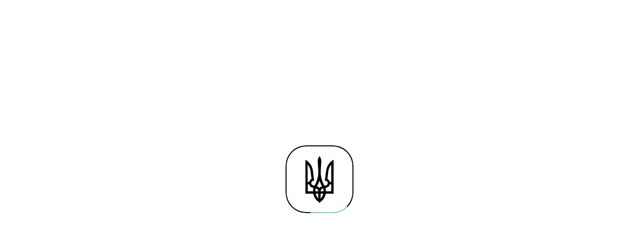

--- FILE ---
content_type: text/html; charset=utf-8
request_url: https://loda.gov.ua/news/31295
body_size: 12591
content:

<!DOCTYPE html>
<html lang="uk-UA" prefix="og: http://ogp.me/ns#">
<head>
    <meta property="og:description" content="Учора, 9 червня, набрав чинності Закон України за яким передбачено створення правових передумов для забезпечення громадян та суб’єктів підприємницької діяльності в умовах воєнного часу послугами зі складання документації із землеустрою.">
    <meta property="og:type" content="article">
    <meta property="og:title" content="Регулювання земельних відносин у воєнний час: до земельного законодавства України внесли зміни">
    <meta property="og:image" content="https://media.loda.gov.ua/media/0xyichyq/pay.jpg">
    <meta charset="UTF-8" />
    <meta http-equiv="X-UA-Compatible" content="IE=edge" />
    <meta name="description" content="Учора, 9 червня, набрав чинності Закон України за яким передбачено створення правових передумов для забезпечення громадян та суб’єктів підприємницької діяльності в умовах воєнного часу послугами зі складання документації із землеустрою.">
    <meta name="viewport" content="width=device-width, initial-scale=1.0" />
    <meta name="format-detection" content="telephone=no">
    <meta name="msapplication-TileColor" content="#ffffff">
    <meta name="msapplication-TileImage" content="/ms-icon-144x144.png">
    <meta name="theme-color" content="#ffffff">
    <link rel="apple-touch-icon" sizes="57x57" href="/images/favicon/apple-icon-57x57.png" color="#5CA8F5">
    <link rel="apple-touch-icon" sizes="60x60" href="/images/favicon/apple-icon-60x60.png" color="#5CA8F5">
    <link rel="apple-touch-icon" sizes="72x72" href="/images/favicon/apple-icon-72x72.png" color="#5CA8F5">
    <link rel="apple-touch-icon" sizes="76x76" href="/images/favicon/apple-icon-76x76.png" color="#5CA8F5">
    <link rel="apple-touch-icon" sizes="114x114" href="/images/favicon/apple-icon-114x114.png" color="#5CA8F5">
    <link rel="apple-touch-icon" sizes="120x120" href="/images/favicon/apple-icon-120x120.png" color="#5CA8F5">
    <link rel="apple-touch-icon" sizes="144x144" href="/images/favicon/apple-icon-144x144.png" color="#5CA8F5">
    <link rel="apple-touch-icon" sizes="152x152" href="/images/favicon/apple-icon-152x152.png" color="#5CA8F5">
    <link rel="apple-touch-icon" sizes="180x180" href="/images/favicon/apple-icon-180x180.png" color="#5CA8F5">
    <link rel="icon" type="image/png" sizes="32x32" href="/images/favicon/favicon-32x32.png">
    <link rel="icon" type="image/png" sizes="96x96" href="/images/favicon/favicon-96x96.png">
    <link rel="icon" type="image/png" sizes="16x16" href="/images/favicon/favicon-16x16.png">
    <link rel="manifest" href="/images/favicon/manifest.json">
    <link rel="stylesheet" href="../css/bootstrap.min.css">
    <link rel="stylesheet" type="text/css" href="/css/daterangepicker.css" />
    <link rel="stylesheet" href="/css/swiper-bundle.min.css" />
    <link rel="stylesheet" type="text/css"
          href="/css/cookieconsent.min.css" />
    <link rel="stylesheet" type="text/css" href="/css/font-awesome.min.css" />
    <link rel="stylesheet" type="text/css" href="/css/main.min.css" />

    <!-- Google Tag Manager -->
    <script>
    (function (w, d, s, l, i) {
            w[l] = w[l] || []; w[l].push({
                'gtm.start':
                    new Date().getTime(), event: 'gtm.js'
            }); var f = d.getElementsByTagName(s)[0],
                j = d.createElement(s), dl = l != 'dataLayer' ? '&l=' + l : ''; j.async = true; j.src =
                    'https://www.googletagmanager.com/gtm.js?id=' + i + dl; f.parentNode.insertBefore(j, f);
        })(window, document, 'script', 'dataLayer', 'GTM-TM2G7S5');</script>
    <!-- End Google Tag Manager -->
    <title>Регулювання земельних відносин у воєнний час: до земельного законодавства України внесли зміни</title>
    <script>
        const cookiesPolicy = `<h3>Політика щодо файлів cookie</h3>
            <h5>Що таке файли cookie</h5>
            <p>Як майже на всіх професійних веб-сайтах, цей сайт використовує файли cookie, які представляють собою крихітні файли, що завантажуються на ваш комп’ютер для поліпшення вашого досвіду. На цій сторінці описується, яку інформацію вони збирають, як ми її використовуємо і чому нам іноді необхідно зберігати ці файли cookie. Ми також розповімо, як ви можете запобігти збереженню цих файлів cookie, однак це може привести до зниження рівня або “поломки” певних елементів функціональності сайту.</p>
            <p>Коли ви заходите на веб-сайт вам надається можливість приймати файли cookie, які використовуються на веб-сайті, приймати і відхиляти певні категорії файлів cookie або відхиляти всі файли cookie. Якщо ви погодилися на використання нами деяких або всіх файлів cookie, наступна інформація відноситься тільки до файлів cookie, які використовуються на веб-сайті.</p>
            <p>Для отримання більш загальної інформації про файли cookie дивіться статтю на Вікіпедії <a href="#">про файли cookie HTTP</a>.</p>
            <h5>Як ми використовуємо файли cookie</h5>
            <p>Ми використовуємо файли cookie з різних причин, що описуються нижче. На жаль, у більшості випадків не існує стандартних варіантів відключення файлів cookie без повного відключення функціональних можливостей та функцій, які вони додають до цього сайту. Рекомендується залишити всі файли cookie, якщо ви не впевнені, потрібні вони вам чи ні, якщо вони використовуються для надання послуги, якою ви користуєтесь.</p>
            <h5>Як керувати файлами cookie, вимикати або видаляти їх</h5>
            <p>Ви маєте право вибирати, приймати чи не приймати файли cookie. Нижче ми пояснюємо, як ви можете скористатися цим правом. Однак, зауважте, що якщо ви вирішите відмовитись від файлів cookie, ви не зможете використовувати всю функціональність веб-сайту.</p>
            <p>Ви можете змінити налаштування на сторінці політики щодо файлів cookie в будь-який час.</p>
            <p>В якості альтернативи ви можете заблокувати всі файли cookie, активувавши налаштування в своєму браузері (див. Довідку свого браузера, щоб дізнатися, як це зробити), які дозволяють відмовитися від налаштування всіх або деяких файлів cookie. Однак, якщо ви використовуєте налаштування свого браузера для блокування всіх файлів cookie (включаючи основні файли cookie), ви не зможете отримати доступ до всіх або окремих частин нашого сайту.</p>
            <p>Якщо ви приймаєте деякі або всі файли cookie на цьому веб-сайті, ви все ще можете налаштувати браузер таким чином, щоб він повідомляв вас, коли ви отримуєте файл cookie, і для того, щоб ви могли визначити, приймати його чи ні.</p>
            <p>Майте на увазі, що вимкнення файлів cookie вплине на функціональність цього та багатьох інших веб-сайтів, які ви відвідуєте. Вимкнення файлів cookie зазвичай призводить до відключення певних функціональних можливостей та функцій цього веб-сайту. Тому рекомендується не відключати файли cookie.</p>`;
        const cookieBannerMsg = `<h4>Файли Cookie</h4>Наш сайт не зберігає ваші дані, але використовує файли cookie, щоб працювати правильно. Ознайомитись з <a href="" class="policy">політикою використання файлів cookie</a>`;
        const cookieBntAllow = 'Дозволити усі';
        const cookieBtnDeny = 'Дозволити обов’язкові';
    </script>

<script>(window.BOOMR_mq=window.BOOMR_mq||[]).push(["addVar",{"rua.upush":"false","rua.cpush":"false","rua.upre":"false","rua.cpre":"false","rua.uprl":"false","rua.cprl":"false","rua.cprf":"false","rua.trans":"","rua.cook":"false","rua.ims":"false","rua.ufprl":"false","rua.cfprl":"false","rua.isuxp":"false","rua.texp":"norulematch","rua.ceh":"false","rua.ueh":"false","rua.ieh.st":"0"}]);</script>
                              <script>!function(e){var n="https://s.go-mpulse.net/boomerang/";if("False"=="True")e.BOOMR_config=e.BOOMR_config||{},e.BOOMR_config.PageParams=e.BOOMR_config.PageParams||{},e.BOOMR_config.PageParams.pci=!0,n="https://s2.go-mpulse.net/boomerang/";if(window.BOOMR_API_key="J6Z72-J7TYH-8DSA6-9T254-CN33S",function(){function e(){if(!r){var e=document.createElement("script");e.id="boomr-scr-as",e.src=window.BOOMR.url,e.async=!0,o.appendChild(e),r=!0}}function t(e){r=!0;var n,t,a,i,d=document,O=window;if(window.BOOMR.snippetMethod=e?"if":"i",t=function(e,n){var t=d.createElement("script");t.id=n||"boomr-if-as",t.src=window.BOOMR.url,BOOMR_lstart=(new Date).getTime(),e=e||d.body,e.appendChild(t)},!window.addEventListener&&window.attachEvent&&navigator.userAgent.match(/MSIE [67]\./))return window.BOOMR.snippetMethod="s",void t(o,"boomr-async");a=document.createElement("IFRAME"),a.src="about:blank",a.title="",a.role="presentation",a.loading="eager",i=(a.frameElement||a).style,i.width=0,i.height=0,i.border=0,i.display="none",o.appendChild(a);try{O=a.contentWindow,d=O.document.open()}catch(_){n=document.domain,a.src="javascript:var d=document.open();d.domain='"+n+"';void 0;",O=a.contentWindow,d=O.document.open()}if(n)d._boomrl=function(){this.domain=n,t()},d.write("<bo"+"dy onload='document._boomrl();'>");else if(O._boomrl=function(){t()},O.addEventListener)O.addEventListener("load",O._boomrl,!1);else if(O.attachEvent)O.attachEvent("onload",O._boomrl);d.close()}function a(e){window.BOOMR_onload=e&&e.timeStamp||(new Date).getTime()}if(!window.BOOMR||!window.BOOMR.version&&!window.BOOMR.snippetExecuted){window.BOOMR=window.BOOMR||{},window.BOOMR.snippetStart=(new Date).getTime(),window.BOOMR.snippetExecuted=!0,window.BOOMR.snippetVersion=14,window.BOOMR.url=n+"J6Z72-J7TYH-8DSA6-9T254-CN33S";var i=document.currentScript||document.getElementsByTagName("script")[0],o=i.parentNode,r=!1,d=document.createElement("link");if(d.relList&&"function"==typeof d.relList.supports&&d.relList.supports("preload")&&"as"in d)window.BOOMR.snippetMethod="p",d.href=window.BOOMR.url,d.rel="preload",d.as="script",d.addEventListener("load",e),d.addEventListener("error",function(){t(!0)}),setTimeout(function(){if(!r)t(!0)},3e3),BOOMR_lstart=(new Date).getTime(),o.appendChild(d);else t(!1);if(window.addEventListener)window.addEventListener("load",a,!1);else if(window.attachEvent)window.attachEvent("onload",a)}}(),"".length>0)if(e&&"performance"in e&&e.performance&&"function"==typeof e.performance.setResourceTimingBufferSize)e.performance.setResourceTimingBufferSize();!function(){if(BOOMR=e.BOOMR||{},BOOMR.plugins=BOOMR.plugins||{},!BOOMR.plugins.AK){var n=""=="true"?1:0,t="",a="aoekbayxzcoao2lzdpya-f-35c429a1f-clientnsv4-s.akamaihd.net",i="false"=="true"?2:1,o={"ak.v":"39","ak.cp":"1311057","ak.ai":parseInt("786442",10),"ak.ol":"0","ak.cr":9,"ak.ipv":4,"ak.proto":"h2","ak.rid":"c826f4ac","ak.r":44387,"ak.a2":n,"ak.m":"a","ak.n":"essl","ak.bpcip":"3.136.160.0","ak.cport":37832,"ak.gh":"23.192.164.7","ak.quicv":"","ak.tlsv":"tls1.3","ak.0rtt":"","ak.0rtt.ed":"","ak.csrc":"-","ak.acc":"","ak.t":"1769544688","ak.ak":"hOBiQwZUYzCg5VSAfCLimQ==SQyvG40AzXc2cX9V/ErQneskRXEbDt6GK+Liswu6snuOT0ic0F1cFm6h0YiZqmtDUqNUrB9/6nG5JFTabEudxzUfQw7b3oYcqLdsbDlNDMAxrLezV61Ww+oFi21lhHMzTEYO24vAwJjUd9XxIyC7kto4hLF6ZwCeL9LGiDxEVuxMs3A4SpMCmb6T0zYWqGBkPQAqMmR1GahRoGp6ruI4nxLeJOojQRtK9brk/g+M/bXlHfpLAL6N5EnkjWGUVH0A12VXkYpustPker3Z2PMOrWWqAU4EUa/lL8sfV4Ynz7tzSXxaHfEJ5YvbAaHv0faTDB35VH8K2LWwMSmUXKByBLX46tDug6s/y0ERBUtQTJDzrmMbP/hGNwDi/HrM6QvBrhM27X09MEbbnNoMwuPplYqNf4Inrgkkl64gv4yvNw0=","ak.pv":"41","ak.dpoabenc":"","ak.tf":i};if(""!==t)o["ak.ruds"]=t;var r={i:!1,av:function(n){var t="http.initiator";if(n&&(!n[t]||"spa_hard"===n[t]))o["ak.feo"]=void 0!==e.aFeoApplied?1:0,BOOMR.addVar(o)},rv:function(){var e=["ak.bpcip","ak.cport","ak.cr","ak.csrc","ak.gh","ak.ipv","ak.m","ak.n","ak.ol","ak.proto","ak.quicv","ak.tlsv","ak.0rtt","ak.0rtt.ed","ak.r","ak.acc","ak.t","ak.tf"];BOOMR.removeVar(e)}};BOOMR.plugins.AK={akVars:o,akDNSPreFetchDomain:a,init:function(){if(!r.i){var e=BOOMR.subscribe;e("before_beacon",r.av,null,null),e("onbeacon",r.rv,null,null),r.i=!0}return this},is_complete:function(){return!0}}}}()}(window);</script></head>
<body>
    <div id="cookies-content" class="cookies-content"></div>
    <div class="backdrop" style="display: none;">
        <div class="floating-arrow" aria-label="На початок сторінки">
            <img src="/images/floating-arrow.svg" alt="To the page beginning" loading="lazy"/>
        </div>
        <header class="header">
            <a class="skip-link" href="#main-content">Перейти до основного вмісту</a>
            <div class="background  green">
                <div class="container">
                    <div class="header__logo-block position-relative ">
                        <div class="header__column-center">
                            <div class="header__logo-block__logo">
                                <a href="/home" aria-label="До головної сторінки">
                                    <img class="svg-desktop" src="/images/main-logo-desktop-svg.svg" alt="CC logo" loading="eager" width="59" height="75"/>
                                </a>
                            </div>
                            <h1 class="header__logo-block__text" style="display: grid; grid-auto-columns: 500px;">
                                <a href="/home">Львівська обласна військова адміністрація</a>
                            </h1>
                        </div>
                        <div class="header__diia">
                            <img src="/images/ukrainian_emblem.svg" alt="Ukrainian trident" loading="lazy"/>
                            <a href="https://diia.gov.ua/" target="_blank" aria-label="Веб-портал Дія (у новій вкладці)">
                                <img src="/images/diia-logo.svg" alt="Diia" loading="lazy"/>
                            </a>
                        </div>
                        <div class="header__lang">
                            <div class="current-lang" tabindex="0">
                                <div class="triangle-lang"></div>
                            </div>
                            <div class="other-lang"></div>
                        </div>
                    </div>
                </div>
            </div>
            <div class="background header_menu  green  position-relative">
                <div class="container">
                    <div id="menu_table"></div>
                </div>
            </div>
        </header>
        <div class="menu__backdrop" id="main-content">
            

<section class="news-gallery">
    <div class="container">
        

    <div class="row">
        <div class="col-12 breadcrumbs-row">
            <div class="breadcrumbs-wrapper">
                <div class="breadcrumb-one-item">
                    <a href=/home>Головна</a>
                </div>

                            <div class="breadcrumb-one-item">
                                <a href="/allNews">Новини</a>
                            </div>

            </div>
        </div>
    </div>


        <div class="row">
            <div class="col-12">
                <h1 class="news-gallery__title">
                    Регулювання земельних відносин у воєнний час: до земельного законодавства України внесли зміни
                </h1>
                </div>
            </div>
            <div class="row">
                <div class="news-gallery__date-department">
                    <div class="news-gallery__date-department--department ">
                            <a href="/allNews?authorId=56">Департамент агропромислового розвитку</a>
                    </div>
                </div>
                <div class="news-gallery__date-department--date">
                    10 червня 2022, 10:52
                </div>
            </div>
            <div class="news-gallery__d-flex">
                <div class="col-lg-9 news-gallery__info-block">
                    <div class="row">
                        <div>
                            <div class="news-gallery__news-content">
                                    <img src="https://media.loda.gov.ua/media/0xyichyq/pay.jpg" class="news-individual__news-content--img" alt="Паї на Львівщині" loading="eager" />
                                    <p class="caption-photo">Паї на Львівщині</p>
                                <p class="news-individual__news-content--bold-text">
                                    Учора, 9 червня, набрав чинності Закон України за яким передбачено створення правових передумов для забезпечення громадян та суб’єктів підприємницької діяльності в умовах воєнного часу послугами зі складання документації із землеустрою. 
                                </p>
                                <div class="rte-container" id="rtf"><p>Про це інформуються в департаменті агропромислового розвитку Львівської обласної військової адміністрації.</p>
<p>Відповідно до цього Закону на період дії воєнного стану для виконання обстежувальних, вишукувальних, топографо-геодезичних робіт сертифіковані інженери-землевпорядники та інженери-геодезисти повинні отримати від органу Служби безпеки України спеціальний дозвіл на виконання топографо-геодезичних вишукувань.</p>
<p>Для отримання цього дозволу необхідно подати заяву (рекомендовану форму заяви можна завантажити за посиланням: <a href="https://bit.ly/3msL526" target="_blank">https://bit.ly/3msL526</a>) до обласного органу СБУ тієї області, на території якої планується виконання топографо-геодезичних вишукувань. Така перевірка здійснюється СБУ протягом 10 днів з дня подання клопотання.</p>
<p>«Слід також відзначити, що згідно із Законом, функціонування Державного земельного кадастру знову призупинено. Прийняття рішення про відновлення його функціонування повинен прийняти Держгеокадастр за погодження з Мінагрополітики», - зазначила директорка департаменту Тетяна Гетьман.</p></div>
                            </div>
                        </div>
                    </div>
                </div>
                <div class="col-lg-3 d-lg-block d-none news-gallery__share-news">
                    

<div class="news-gallery__share">
    <h4 class="news-gallery__aside-title">Поділитись</h4>
    <div class="news-gallery__share-items">
        <a href="https://www.facebook.com/sharer/sharer.php?u=https://loda.gov.ua/news/31295" target="_blank" aria-label="Поділитись у Facebook"><img src="/images/SocialNetworks/facebook.svg" alt="Facebook" loading="lazy" /></a>
        <a href="https://t.me/share/url?url=https://loda.gov.ua/news/31295" target="_blank" aria-label="Поділитись у Telegram"><img src="/images/SocialNetworks/telegram.svg" alt="Telegram" loading="lazy" /></a>
        
    </div>
</div>
        <div class="news-individual__similar-news-container">
            <h4 class="news-individual__aside-title news-individual__similar-news-title">Новина за темою</h4>
                <div class="news-individual__similar-news">
                    <h5 class="news-individual__similar-news--date">21/10/2022</h5>
                    <a href="/news/43803" class="news-individual__similar-news--info">Відновлюється система оренди сільгоспземель, яка існувала у довоєнний період</a>
                </div>
                <div class="news-individual__similar-news">
                    <h5 class="news-individual__similar-news--date">08/09/2022</h5>
                    <a href="/news/39838" class="news-individual__similar-news--info">До уваги аграріїв: до земельного законодавства України внесуть зміни&#160;</a>
                </div>
                <div class="news-individual__similar-news">
                    <h5 class="news-individual__similar-news--date">26/07/2022</h5>
                    <a href="/news/35600" class="news-individual__similar-news--info">Фермерам та ОТГ розповіли про переваги пільгового викупу земель постійного користування </a>
                </div>
        </div>

                </div>
            </div>
        </div>
    </section>



<section class="ng-ts">
    <div class="container">
        <div class="row d-lg-none d-flex">
            <div class="news-gallery__share">
                <h4 class="news-gallery__aside-title">Поділитись</h4>
                <div class="news-gallery__share-items">
                    <a href="https://www.facebook.com/sharer/sharer.php?u=https://loda.gov.ua/news/31295" target="_blank"><img src="/images/SocialNetworks/facebook.svg" alt="Facebook" loading="lazy" /></a>
                    <a href="https://t.me/share/url?url=https://loda.gov.ua/news/31295&amp;text=Регулювання земельних відносин у воєнний час: до земельного законодавства України внесли зміни" target="_blank"><img src="/images/SocialNetworks/telegram.svg" alt="Telegram" loading="lazy" /></a>
                    
                </div>
            </div>
        </div>
        <span class='col-lg-9 col-12'></span>
            <div class="row">
                <div class="news-gallery__tags">
                    <div class="news-gallery__tags--title">Теги</div>
                        <div class="news-gallery__tags--tag news-tag"><a href="/allNews?tag=земельне законодавство">земельне законодавство</a></div>
                        <div class="news-gallery__tags--tag news-tag"><a href="/allNews?tag=Закон України">Закон України</a></div>
                </div>
            </div>
    </div>
</section>

    <section class="ni-last-news">
        <div class="container">
            <div class="row">
                <div class="ni-last-news__title-wr">
                    <h2 class="ni-last-news__title">Останні новини</h2>
                    <a href="/allNews">
                        <span>Усі новини</span><img src="/images/right-arrow.svg" alt="Arrow Image" loading="lazy" />
                    </a>
                </div>
            </div>
            <div class="row">
                <div class="col-lg-6 col-12">
                    <div class="ni-last-news__main-news">
                        <a href="/news/157688">
                            <img src="https://media.loda.gov.ua/media/j3zlj1ge/5458614618600182020-1.webp"
                                 class="ni-last-news__main-news--img"
                                 alt="Ветерани на чемпіонаті України з самбо та нагороди Максименко на гран-прі з фехтування: найцікавіші спортивні досягнення за тиждень" style="width: 550px" loading="lazy"/>
                            <div class="ni-last-news__main-news--date">27/01/2026</div>
                            <span class="ni-last-news__main-news--title">Ветерани на чемпіонаті України з самбо та нагороди Максименко на гран-прі з фехтування: найцікавіші спортивні досягнення за тиждень</span>
                        </a>
                    </div>
                </div>
                    <div class="col-lg-6 col-12">
                        <div class="ni-last-news__news-wr">
                                <div class="ni-last-news__news-item">
                                    <div class="ni-last-news__news-item--date">27/01/2026</div>
                                    <a href="/news/157678" class="ni-last-news__news-item--title">
                                        Львівська ОВА підтримає фінансово створення будинків підтриманого проживання: стартує прийом заявок
                                    </a>
                                </div>
                                <div class="ni-last-news__news-item">
                                    <div class="ni-last-news__news-item--date">27/01/2026</div>
                                    <a href="/news/157676" class="ni-last-news__news-item--title">
                                        Стартує конкурс з відбору громадських об’єднань ветеранів і осіб з інвалідністю, які отримають фінансову підтримку
                                    </a>
                                </div>
                                <div class="ni-last-news__news-item">
                                    <div class="ni-last-news__news-item--date">27/01/2026</div>
                                    <a href="/news/157670" class="ni-last-news__news-item--title">
                                        Підберізцівська громада передала Львівському обласному госпіталю інноваційну електрохірургічну систему BOWA
                                    </a>
                                </div>
                                <div class="ni-last-news__news-item">
                                    <div class="ni-last-news__news-item--date">27/01/2026</div>
                                    <a href="/news/157661" class="ni-last-news__news-item--title">
                                        Департамент екології та Львівська політехніка посилюють співпрацю в межах міжнародного проєкту AGRI-BIOCIRCULAR-HUB
                                    </a>
                                </div>
                                <div class="ni-last-news__news-item">
                                    <div class="ni-last-news__news-item--date">27/01/2026</div>
                                    <a href="/news/157659" class="ni-last-news__news-item--title">
                                        Державний аграрний реєстр оновив механізми подання заявок на державну підтримку
                                    </a>
                                </div>
                                <div class="ni-last-news__news-item">
                                    <div class="ni-last-news__news-item--date">27/01/2026</div>
                                    <a href="/news/157657" class="ni-last-news__news-item--title">
                                        У Львівській області оголошували повітряну тривогу через ворожий БпЛА 
                                    </a>
                                </div>
                        </div>
                    </div>
            </div>
        </div>
    </section>

<section class="ni-subscribe" style="display:none">
    <div class="container">
        <div class="row">
            <div class="col-lg-1 col-0"></div>
            <div class="col-sm-7 col-12">
                <h4 class="ni-subscribe__title">
                    Надсилаємо насвіжіший дайджест новин
                </h4>
                <p class="ni-subscribe__description">
                    Підпишіться, щоб отримувати листи.
                </p>
            </div>
            <div class="col-lg-4 col-sm-5 col-12">
                <div class="ni-subscribe__content">
                    <input type="text"
                           placeholder="Ваш email"
                           class="ni-subscribe__input input-border-bottom" />
                    <button class="ni-subscribe__btn btn-black">Підписатись</button>
                    <div class="ni-subscribe__check">
                        <div class="ni-subscribe__check-wr">
                            <input type="checkbox"
                                   class="ni-subscribe__check--input"
                                   id="news-subscribe" />
                            <label for="news-subscribe"
                                   class="ni-subscribe__check--label"></label>
                        </div>
                        <label for="news-subscribe" class="ni-subscribe__check--text">
                            Даю згоду на обробку і використання персональних
                            даних
                        </label>
                    </div>
                </div>
            </div>
        </div>
    </div>
</section><script>
    window.onload = function () {
        addCaptionPhoto();
    }
</script>

            <footer class="footer">
                <div class="container d-flex flex-column justify-content-center align-items-center">
                    <div class="row footer__row1">
                        <div class="col-lg-9 col-12">
                            <div class="row justify-content-start mb-5 pb-lg-2 footer__header-content-1">
                                <div class="col-lg-5 col-sm-6 col-12 d-flex align-items-start p-0 margin-right-1920">
                                    <img class="footer__logo" src="/images/footer-logo-svg.svg" alt="Footer logo" loading="lazy" width="32" height="40"/>
                                    <div class="footer__title" style="display: grid; grid-auto-columns: 200px;">
                                        <h3>
                                            Львівська обласна військова адміністрація
                                        </h3>
                                        <h4>Офіційний вебсайт</h4>
                                    </div>
                                </div>
                                <div class="col-lg-5 col-sm-6 footer__address-wr-1 p-0">
                                    <div class="footer__address-content">
                                        <p class="footer__address">
                                            Адреса: <br />
                                            79000, Львів, <br />
                                            вулиця Володимира Винниченка, 18
                                        </p>
                                    </div>
                                </div>
                            </div>
                            <div class="row footer__info-mobile-wr">
                                <div class="col-6 footer__address-wr-2 p-0">
                                    <div class="footer__address-content">
                                        <p class="footer__address">
                                            Адреса: <br />
                                            79000, Львів, <br />
                                            вулиця Володимира Винниченка, 18
                                        </p>
                                    </div>
                                </div>
                                <div class="col-6 p-0 d-flex justify-content-end">
                                    <div class="footer__social-wr footer__social-3 pr-0">
                                        <h6>Слідкуй за нами:</h6>
                                        <div>
                                            <a class="mr-2" target="_blank" href="https://www.youtube.com/channel/UCmbH8FvLU_5VDApHESNNMVQ" aria-label="Сторінка у Youtube (у новій вкладці)"><img src="/images/SocialNetworks/youtube-white.svg" alt="Youtube" loading="lazy" width="32" height="32"></a>
                                            <a class="mr-2" target="_blank" href="https://www.facebook.com/LvivskaODA/" aria-label="Сторінка у Facebook (у новій вкладці)"><img src="/images/SocialNetworks/facebook-white.svg" alt="Facebook" loading="lazy" width="32" height="32"></a>
                                            <a target="_blank" href="https://t.me/people_of_action" aria-label="Сторінка у Telegram (у новій вкладці)"><img src="/images/SocialNetworks/telegram-white.svg" alt="Telegram" loading="lazy" width="32" height="32"></a>
                                        </div>
                                    </div>
                                </div>
                            </div>
                            <div class="row footer__info">
                                <div class="col-lg-5 col-sm-5 col-6 p-0 margin-right-1920">
                                    <a href="tel:299-91-44">
                                        <h4>299-91-44</h4>
                                    </a>
                                    <h5>Телефон</h5>
                                </div>
                                <div class="col-lg-3 col-sm-7 col-6 p-0 margin-right-1920">
                                    <div class="footer__hot-line-wr">
                                        <div class="footer__social-wr footer__social-2 pr-0">
                                            <h6>Слідкуй за нами:</h6>
                                            <div>
                                                <a class="mr-2" target="_blank" href="https://www.youtube.com/channel/UCmbH8FvLU_5VDApHESNNMVQ" aria-label="Сторінка у Youtube (у новій вкладці)"><img src="/images/SocialNetworks/youtube-white.svg" alt="Youtube" loading="lazy" width="32" height="32"></a>
                                                <a class="mr-2" target="_blank" href="https://www.facebook.com/LvivskaODA/" aria-label="Сторінка у Facebook (у новій вкладці)"><img src="/images/SocialNetworks/facebook-white.svg" alt="Facebook" loading="lazy" width="32" height="32"></a>
                                                <a target="_blank" href="https://t.me/people_of_action" aria-label="Сторінка у Telegram (у новій вкладці)"><img src="/images/SocialNetworks/telegram-white.svg" alt="Telegram" loading="lazy" width="32" height="32"></a>
                                            </div>
                                        </div>
                                        <div class="footer__hot-line-content">
                                            <a href="tel:16-84">
                                                <h4>16-84</h4>
                                            </a>
                                            <h5>Гаряча лінія</h5>
                                        </div>
                                    </div>
                                </div>
                                <div class="col-lg-3 col-sm-5 p-0 footer__email-sm">
                                    <a href="mailto:zvern@loda.gov.ua">
                                        <h4 class="footer__email">zvern@loda.gov.ua</h4>
                                    </a>
                                    <h5>Електронна пошта</h5>
                                </div>
                                <div class="col-lg-3 col-sm-6 p-0 footer__site-map-sm">
                                    <a href="/sitemap"><h4 class="footer__email">Мапа сайту</h4></a>
                                </div>
                            </div>
                        </div>
                        <div class="col-3 footer__social-1 pr-0">
                            <div class="footer__social-wr">
                                <h6>Слідкуй за нами:</h6>
                                <div>
                                    <a class="mr-2" target="_blank" href="https://www.youtube.com/channel/UCmbH8FvLU_5VDApHESNNMVQ" aria-label="Сторінка у Youtube (у новій вкладці)"><img src="/images/SocialNetworks/youtube-white.svg" alt="Youtube" loading="lazy" width="32" height="32"></a>
                                    <a class="mr-2" target="_blank" href="https://www.facebook.com/LvivskaODA/" aria-label="Сторінка у Facebook (у новій вкладці)"><img src="/images/SocialNetworks/facebook-white.svg" alt="Facebook" loading="lazy" width="32" height="32"></a>
                                    <a target="_blank" href="https://t.me/people_of_action" aria-label="Сторінка у Telegram (у новій вкладці)"><img src="/images/SocialNetworks/telegram-white.svg" alt="Telegram" loading="lazy" width="32" height="32"></a>
                                </div>
                                <div class="footer__site-map">
                                    <a href="/sitemap"><h4 class="footer__email">Мапа сайту</h4></a>
                                </div>
                            </div>
                        </div>
                    </div>
                    <div class="row footer__row2">
                        <div class="col-lg-6 col-12 p-0 margin-right-1920 technical-info">
                            <div class="footer__license">
                                <img src="/images/cc-logo-svg.svg" alt="CC logo" loading="lazy" width="32" height="32">
                                <p>
                                    Весь контент доступний за ліцензією Creative Commons Attribution 4.0 International license, якщо не зазначено інше
                                </p>
                            </div>
                            <div class="footer__support">
                                <h5>Технічна підтримка сайту</h5>
                                <a href="mailto:thedigital@loda.gov.ua">
                                    <h6>thedigital@loda.gov.ua</h6>
                                </a>
                            </div>
                        </div>
                        <div class="col-lg-6 col-12 p-0 creators">
                            <div class="footer__support-created-wr">
                                <div class="footer__created">
                                    <span>Розроблено в</span>
                                    <img src="/images/softserve-created.svg" alt="SoftServe created" loading="lazy" width="97" height="18">
                                </div>
                                <div class="footer__created">
                                    <span>За підтримки</span>
                                    <img src="/images/sombra-supported.svg" alt="Sombra supported" loading="lazy" width="82" height="18">
                                </div>
                            </div>
                        </div>
                    </div>
                </div>
            </footer>
        </div>

        <script src="/js/popper.min.js" crossorigin="anonymous"></script>
        <script src="/umbraco/lib/jquery/jquery.min.js"></script>
        <script src="/js/bootstrap.min.js"></script>
        <script src="/js/swiper-bundle.min.js"></script>
        <script type="text/javascript"
                src="/js/moment.min.js"></script>
        <script type="text/javascript" src="/js/daterangepicker.min.js"></script>
        <script src="/js/jquery.validate.min.js"></script>
        <script src="/js/qrcode.min.js" crossorigin="anonymous" referrerpolicy="no-referrer"></script>
        <script src="/js/jquery-equal-height.min.js"></script>
        <script src="/js/swipers.js"></script>
        <script src="/js/main.js"></script>
        <script src="/js/rte-container.js"></script>
        <script src="/js/floating-arrow.js"></script>
        <script src="/js/purify.min.js"></script>
        <script src="/js/skip-to-main-content.js"></script>
    </div>
    <div class="loader loader-block">
    <div class="loader" id="website-loader">
        <div class="box">
            <div class="content">
                <svg width="58" height="95" viewBox="0 0 58 95" fill="none" xmlns="http://www.w3.org/2000/svg">
                    <path d="M26.0683 91.701C21.1833 87.9761 17.5805 82.4194 16.4203 75.9467H0.666016V7.86116C9.1538 12.0745 15.1991 21.4172 15.9318 31.0652L18.3133 50.178L17.1531 49.9948C14.5884 49.9948 12.3902 52.3763 12.3902 54.7577C12.3902 56.956 14.0999 58.849 16.2982 59.3375L19.1682 60.0092C23.9311 51.0329 26.6179 42.2398 26.6179 33.5688C26.6179 25.7527 25.5798 17.9977 25.4577 10.0594C25.4577 6.51778 26.8011 3.28142 28.9994 0.777832C31.1976 3.34249 32.541 6.51778 32.541 10.0594C32.541 17.9977 31.3808 25.8138 31.3808 33.5688C31.3808 42.1787 34.0676 51.0329 38.8305 60.0092L41.7005 59.3375C43.8988 58.849 45.6086 56.956 45.6086 54.7577C45.6086 52.3763 43.4103 49.9948 40.8456 49.9948L39.6854 50.178L42.0669 31.0652C43.2271 21.4172 48.8449 12.0745 57.3327 7.86116V75.9467H41.5784C40.4182 82.3583 36.9986 88.1593 31.9304 91.701C30.7702 92.5558 29.7321 93.5939 29.0604 94.9373C28.2666 93.5329 27.2285 92.5558 26.0683 91.701ZM8.11573 52.4373C8.78742 49.8727 10.6804 47.6744 13.0008 46.331L11.1078 30.5767C10.4361 25.6916 8.42104 21.2951 5.36788 17.6923V52.3763H8.11573V52.4373ZM16.115 71.1837C16.115 68.8023 16.4814 66.604 16.9699 64.4057L14.7716 63.9172C11.5353 62.8791 9.03168 60.3755 8.1768 57.1392H5.49001V71.1837H16.115ZM26.5568 71.1837C26.5568 68.3138 24.3586 65.7491 21.4886 65.4438C21.0001 67.2757 20.6337 69.1686 20.6337 71.1837H26.5568ZM26.5568 75.9467H21.3054C22.1603 79.6715 23.9922 83.03 26.5568 85.961V75.9467ZM34.0065 61.2304C31.9915 57.5056 30.0985 53.5975 28.9383 49.5673C27.7781 53.6586 25.8851 57.5056 23.87 61.2304C25.8851 61.7189 27.5949 63.0623 28.9383 64.5889C30.2817 63.0623 31.9915 61.7189 34.0065 61.2304ZM37.2429 71.1837C37.2429 69.1686 36.8765 67.2757 36.388 65.4438C33.518 65.8102 31.3198 68.3138 31.3198 71.1837H37.2429ZM36.5712 75.9467H31.3198V85.961C33.8844 83.03 35.7163 79.6715 36.5712 75.9467ZM52.5087 71.1837V57.1392H49.8219C48.967 60.3755 46.4634 62.8791 43.2271 63.9172L41.0288 64.4057C41.5173 66.604 41.8837 68.8023 41.8837 71.1837H52.5087ZM52.5087 52.4373V17.7534C49.4555 21.2951 47.2573 25.6916 46.7688 30.6377L44.8758 46.3921C47.2573 47.7355 49.0892 49.9337 49.7608 52.4984H52.5087V52.4373Z" fill="black"></path>
                </svg>
            </div>
            <div class="black-underlay">
                <div class="rotatable-unit"></div>
            </div>
        </div>
    </div>
</div>

    <script>
    const ErrorMessages = {
        IncorrectPhone: 'Невipний телефон',
        IncorrectEmail: 'Неправильний формат Email',
        EmptyNameInput: 'Не ввели прізвище, ім`я, по батькові',
        EmptyPhoneInput: 'Не ввели телефон',
        EmptyEmailInput: 'Не ввели Email',
        EmptyDistrictInput: 'Не ввели район',
        EmptyAdressInput: 'Не ввели адресу',
        EmptyZipCodeInput: 'Не ввели індекс',
        EmptySettlementInput: 'Не ввели індекс',
        EmptyTextAreaInput: 'Не ввели питання',
        EmptyFileInput: 'Не додали файл',
        EmptyUnitInput: 'Не вибрали підрозділ',
        IncorrectFileLength: 'Ви можете обрати не більше 5 файлів',
        IncorrectFileType: 'Невірний формат. Спробуйте jpg, jpeg, png, docx, pdf',
        IncorrectFileTypeSm: 'Cпробуйте jpg, jpeg, png, docx, pdf',
        IncorrectDowloadedFile: 'Cталась помилка при завантаженні файлу'
    }
        $(document).ready(function () {
            loadMenu();
            checkWindowWidth();
            addTargetAttribute();
            changePlaceFooterLinkForLanguages();
        });

        function changePlaceFooterLinkForLanguages() {
            var isPl = false;
            var isEn = false;

            if (isPl) {
                $('.footer__site-map').addClass('site-map-pl-version');
                $('.footer__site-map-sm').addClass('site-map-sm-pl-version');
                $('.footer__hot-line-wr').addClass('hot-line-wr-sm-pl-version');
                $('.site-map-sm-en-version') &&  $('.footer__site-map-sm').removeClass('site-map-sm-en-version');
                $('.hot-line-wr-sm-en-version') && $('.footer__hot-line-wr').removeClass('hot-line-wr-sm-en-version');
            }
            if (isEn) {
                $('.footer__site-map-sm').addClass('site-map-sm-en-version');
                $('.footer__hot-line-wr').addClass('hot-line-wr-sm-en-version');
                $('.site-map-pl-version') && $('.footer__site-map').removeClass('site-map-pl-version');
                $('.site-map-sm-pl-version') && $('.footer__site-map-sm').removeClass('site-map-sm-pl-version');
                $('.hot-line-wr-sm-pl-version') && $('.footer__hot-line-wr').removeClass('hot-line-wr-sm-pl-version');
            }
        }

        function checkWindowWidth() {
            if ($(window).width() < 600) {
                $('#title').text('Перейти на стару версію сайту');
          }
        }

        function loadMenu() {
            var request = $.ajax(
                {
                    url: "/menu",
                    type: 'GET',
                    data: {
                        isHomePage: 'False',
                        headerName: 'Львівська обласна військова адміністрація'
                    },
                    traditional: true,
                    error: function (error) {
                        console.log(2);
                    },
                    success: function (data) {
                        UpdateMenuData(data);
                    }
                });
            request.done(function () {
            });
        }

        function UpdateMenuData(data) {
            var cleanData = DOMPurify.sanitize(data, { SAFE_FOR_JQUERY: true } );
            $("#menu_table").html(cleanData);
            var scriptEl = document.createElement('script');
            scriptEl.setAttribute('src', '/js/header.js');
            $("#menu_table").append(scriptEl);
        }

        function addTargetAttribute() {
            DOMPurify.setConfig({ ADD_ATTR: ['target'] });
        }
    </script>
</body>
</html>

--- FILE ---
content_type: application/javascript
request_url: https://loda.gov.ua/js/floating-arrow.js
body_size: 59
content:
var floatingArrow = $(".floating-arrow");
var screenHeight = $(window).height();
var isShowFloatingArrow = false;

$(document).scroll(function () {
  var scrollerHeigth = Number(document.documentElement.scrollTop);

  if (Number(screenHeight) * 2 < scrollerHeigth) {
    isShowFloatingArrow = true;
  } else {
    isShowFloatingArrow = false;
  }

  isShowFloatingArrow
    ? floatingArrow.css({ display: "flex" })
    : floatingArrow.css({ display: "none" });
});

floatingArrow.click(function () {
  $("html, body").animate({ scrollTop: 0 });
});
